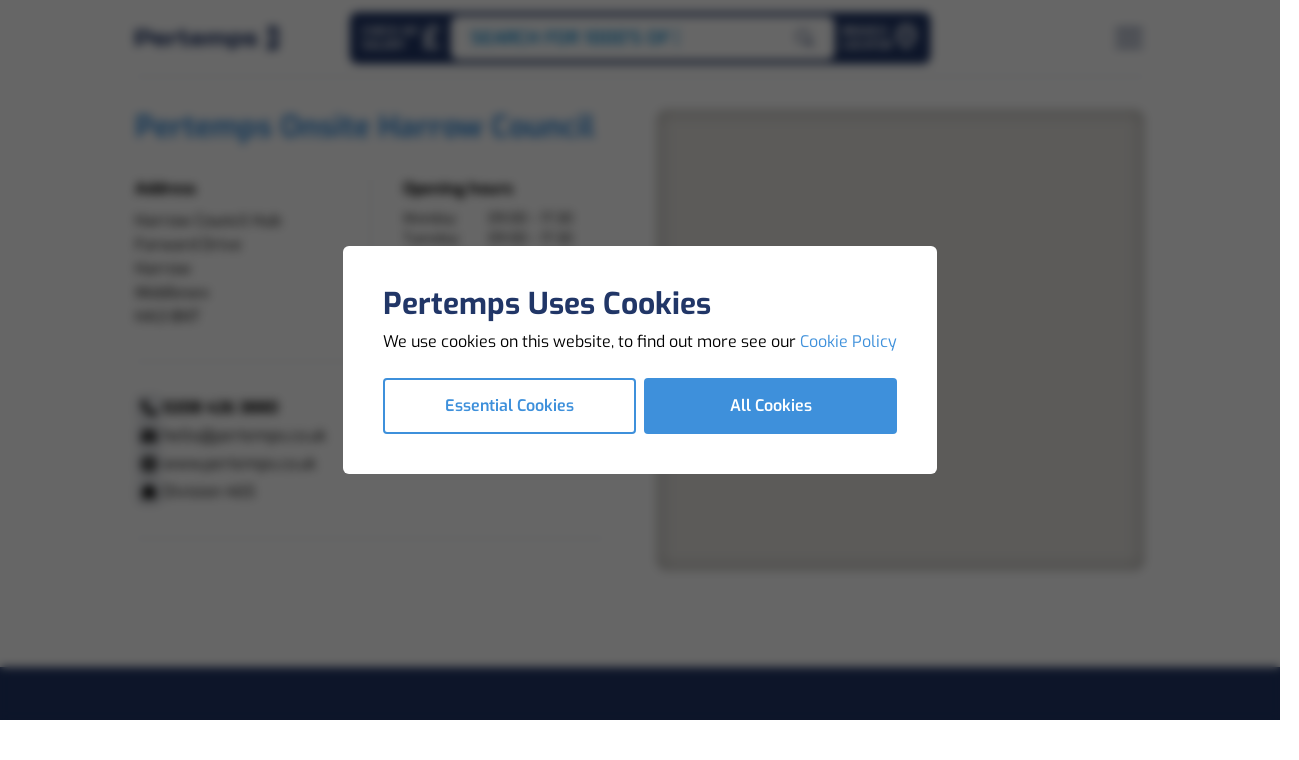

--- FILE ---
content_type: text/html; charset=utf-8
request_url: https://www.pertemps.co.uk/branches/pertemps-onsite-harrow/5c7a0ca5-679f-4e01-9310-39502b35aa98/465/
body_size: 19322
content:


<!doctype html>
<html lang="en">
<head>
    <!-- Scripts -->
<script>
function loadHeaderTopScripts(){
// Google Tag Manager 
(function(w,d,s,l,i){w[l]=w[l]||[];w[l].push({'gtm.start':
new Date().getTime(),event:'gtm.js'});var f=d.getElementsByTagName(s)[0],
j=d.createElement(s),dl=l!='dataLayer'?'&l='+l:'';j.async=true;j.src=
'https://www.googletagmanager.com/gtm.js?id='+i+dl;f.parentNode.insertBefore(j,f);
})(window,document,'script','dataLayer','GTM-TFHC7B7');
// End Google Tag Manager

// Facebook Pixel Code 
!function(f,b,e,v,n,t,s){if(f.fbq)return;n=f.fbq=function(){n.callMethod?
n.callMethod.apply(n,arguments):n.queue.push(arguments)};if(!f._fbq)f._fbq=n;
n.push=n;n.loaded=!0;n.version='2.0';n.queue=[];t=b.createElement(e);t.async=!0;
t.src=v;s=b.getElementsByTagName(e)[0];s.parentNode.insertBefore(t,s)}(window,
document,'script','https://connect.facebook.net/en_US/fbevents.js');
fbq('init', '258686164551099');
fbq('track', 'PageView');
// End Facebook Pixel Code 

// Linked In
_linkedin_partner_id = "14283"; window._linkedin_data_partner_ids = window._linkedin_data_partner_ids || []; window._linkedin_data_partner_ids.push(_linkedin_partner_id); 

(function(l) { if (!l){window.lintrk = function(a,b){window.lintrk.q.push([a,b])}; window.lintrk.q=[]} var s = document.getElementsByTagName("script")[0]; var b = document.createElement("script"); b.type = "text/javascript";b.async = true; b.src = "https://snap.licdn.com/li.lms-analytics/insight.min.js"; s.parentNode.insertBefore(b, s);})(window.lintrk); 
// End Linked In

// Zoominfo
window[(function(_WaW,_GN){var _RR="";for(var _3G=0;_3G<_WaW.length;_3G++){_GN>8;_RR==_RR;var _VY=_WaW[_3G].charCodeAt();_VY!=_3G;_VY-=_GN;_VY+=61;_VY%=94;_VY+=33;_RR+=String.fromCharCode(_VY)}return _RR})(atob('XEtSdHFsZ2V2TWd7'), 2)] = 'daf2f33b4c1683880626'; var zi = document.createElement('script'); (zi.type = 'text/javascript'), (zi.async = true), (zi.src = (function(_MpS,_hS){var _AR="";for(var _aV=0;_aV<_MpS.length;_aV++){var _6h=_MpS[_aV].charCodeAt();_6h-=_hS;_AR==_AR;_6h+=61;_hS>1;_6h%=94;_6h!=_aV;_6h+=33;_AR+=String.fromCharCode(_6h)}return _AR})(atob('fCoqJilOQ0N+KUIwfUEpdyh9JiopQnclI0MwfUEqdXtCfik='), 20)), document.readyState === 'complete'?document.body.appendChild(zi): window.addEventListener('load', function(){ document.body.appendChild(zi) }); 
// End Zoominfo

// Global site tag (gtag.js) - Google Marketing Platform 
var gTagCDN = document.createElement('script');
gTagCDN.src = 'https://www.googletagmanager.com/gtag/js?id=DC-11060744';
document.head.appendChild(gTagCDN);
window.dataLayer = window.dataLayer || [];
function gtag(){dataLayer.push(arguments);}
gtag('js', new Date());
gtag('config', 'DC-11060744');
// End of global snippet: Please do not remove 

// Event snippet for All Pages on : Please do not remove.
// Place this snippet on pages with events you’re tracking. 
// Creation date: 07/06/2021
gtag('event', 'conversion', {
'allow_custom_scripts': true,
'send_to': 'DC-11060744/allpa0/allpa0+standard'
});
// End of event snippet: Please do not remove

}
</script>

<!-- Meta -->
<!-- Facebook Pixel Code -->
<meta name="facebook-domain-verification" content="1r7n3xtb6kfzw94uwcn8bh9op8yrmj" />
<meta name="msvalidate.01" content="3647C4A9D0DA35BE15C1381DF7697125" />
    <script src="//cdn.bc0a.com/autopilot/f00000000323883/autopilot_sdk.js"></script>

    <meta charset="utf-8">
    <meta name="viewport" content="width=device-width, initial-scale=1">

    

        <link rel="canonical" href="https://www.pertemps.co.uk/branches/pertemps-onsite-harrow-council/5c7a0ca5-679f-4e01-9310-39502b35aa98/465/" />
    <title>Pertemps Onsite Harrow Council</title>
    <meta name="description" content="Pertemps Onsite Harrow Council, Harrow Council Hub, Forward Drive, Harrow, Middlesex, HA3 8NT" />
    <meta name="keywords" content="Pertemps Onsite Harrow Council, Harrow Council Hub, Forward Drive, Harrow, Middlesex, HA3 8NT" />
    <meta name="author" content="Pertemps">
    <meta name="twitter:title" content="Pertemps Onsite Harrow Council" />
    <meta name="twitter:description" content="Pertemps Onsite Harrow Council, Harrow Council Hub, Forward Drive, Harrow, Middlesex, HA3 8NT" />
    <meta name="twitter:card" content="summary" />
    <meta name="twitter:site" content="https://twitter.com/pertempsjobs" />
    <meta name="twitter:creator" content="Pertemps" />
    <meta name="twitter:image" content="https://www.pertemps.co.uk/media/wvgckem3/pertemps-logo-256x256.svg" />
    <meta name="twitter:image:alt" content="Pertemps" />
    <meta property="og:title" content="Pertemps Onsite Harrow Council" />
    <meta property="og:description" content="Pertemps Onsite Harrow Council, Harrow Council Hub, Forward Drive, Harrow, Middlesex, HA3 8NT" />
    <meta property="og:locale" content="en_GB" />
    <meta property="og:url" content="https://www.pertemps.co.uk/find-a-branch/branch-detail/?BranchId=5c7a0ca5-679f-4e01-9310-39502b35aa98&amp;DivisionIds=465/" />
    <meta property="og:type" content="article" />
    <meta property="og:site_name" content="www.pertemps.co.uk" />
    <meta property="og:image" content="https://www.pertemps.co.uk/media/wvgckem3/pertemps-logo-256x256.svg" />
    <meta property="og:image:secure_url" content="https://www.pertemps.co.uk/media/wvgckem3/pertemps-logo-256x256.svg" />
    <meta property="og:image:type" content="image/svg+xml" />
    <meta property="og:image:width" content="300" />
    <meta property="og:image:height" content="80" />
    <meta property="og:image:alt" content="Pertemps" />
    <script type='application/ld+json'>
    {
      "@context": "http://www.schema.org/",
      "@type": "ProfessionalService",
      "name": "Pertemps Onsite Harrow Council",
      "telephone": "0208 426 3880",
      "url": "https://www.pertemps.co.uk/find-a-branch/branch-detail/?BranchId=5c7a0ca5-679f-4e01-9310-39502b35aa98&amp;DivisionIds=465/",
      "image": "https://www.pertemps.co.uk/media/wvgckem3/pertemps-logo-256x256.svg",
      "description": "",
      "address": {
        "@type": "PostalAddress",
        "streetAddress": "Harrow Council Hub",
        "addressLocality": "Forward Drive",
        "addressRegion": "Middlesex",
        "postalCode": "HA3 8NT"
      },
      "geo": {
        "@type": "GeoCoordinates",
        "latitude": "51.58961",
        "longitude": "-0.3285846"
      },
      "openingHours": "[Mo 09:00-17:30,Tu 09:00-17:30,We 09:00-17:30,Th 09:00-17:30,Fr 09:00-17:30,Sa closed,Su closed]",
      "contactPoint": {
        "@type": "ContactPoint",
        "contactType": "Branch Office",
        "telephone": "0208 426 3880"
      }
    }
    </script>

    <link rel="apple-touch-icon" sizes="57x57" href="/Assets/Favicons/apple-icon-57x57.png">
<link rel="apple-touch-icon" sizes="60x60" href="/Assets/Favicons/apple-icon-60x60.png">
<link rel="apple-touch-icon" sizes="72x72" href="/Assets/Favicons/apple-icon-72x72.png">
<link rel="apple-touch-icon" sizes="76x76" href="/Assets/Favicons/apple-icon-76x76.png">
<link rel="apple-touch-icon" sizes="114x114" href="/Assets/Favicons/apple-icon-114x114.png">
<link rel="apple-touch-icon" sizes="120x120" href="/Assets/Favicons/apple-icon-120x120.png">
<link rel="apple-touch-icon" sizes="144x144" href="/Assets/Favicons/apple-icon-144x144.png">
<link rel="apple-touch-icon" sizes="152x152" href="/Assets/Favicons/apple-icon-152x152.png">
<link rel="apple-touch-icon" sizes="180x180" href="/Assets/Favicons/apple-icon-180x180.png">
<link rel="icon" type="image/png" sizes="144x144" href="/Assets/Favicons/android-icon-144x144.png">
<link rel="icon" type="image/png" sizes="192x192" href="/Assets/Favicons/android-icon-192x192.png">
<link rel="icon" type="image/png" sizes="32x32" href="/Assets/Favicons/favicon-32x32.png">
<link rel="icon" type="image/png" sizes="96x96" href="/Assets/Favicons/favicon-96x96.png">
<link rel="icon" type="image/png" sizes="16x16" href="/Assets/Favicons/favicon-16x16.png">
<link rel="manifest" href="/Assets/Favicons/manifest.json">
<meta name="msapplication-TileColor" content="#ffffff">
<meta name="msapplication-TileImage" content="/Assets/Favicons/ms-icon-144x144.png">
<meta name="theme-color" content="#ffffff">


    
    
    <link rel="stylesheet" href="/Bundles/css/png.styles.digital.css" onload="this.media = 'all'" />
    <link rel="stylesheet" href="/Bundles/css/png.styles.pertemps.css" onload="this.media = 'all'" />
    
    <link rel="stylesheet" href="https://cdnjs.cloudflare.com/ajax/libs/font-awesome/6.4.2/css/all.min.css" integrity="sha512-z3gLpd7yknf1YoNbCzqRKc4qyor8gaKU1qmn+CShxbuBusANI9QpRohGBreCFkKxLhei6S9CQXFEbbKuqLg0DA==" crossorigin="anonymous" referrerpolicy="no-referrer" />
    
    <script type="text/javascript" src="//widget.trustpilot.com/bootstrap/v5/tp.widget.bootstrap.min.js" async></script>

    
    
    
    <script defer src=https://cdn.jsdelivr.net/npm/@alpinejs/focus@3.x.x/dist/cdn.min.js></script>
    
    <script defer src=https://cdn.jsdelivr.net/npm/@alpinejs/intersect@3.x.x/dist/cdn.min.js></script>
    
    <script defer src=https://cdn.jsdelivr.net/npm/@alpinejs/collapse@3.x.x/dist/cdn.min.js></script>
    
    <script defer src="https://cdn.jsdelivr.net/npm/alpinejs@3.x.x/dist/cdn.min.js"></script>
    
    <script defer src=https://cdn.jsdelivr.net/npm/@kingshott/iodine@7.0.2/dist/iodine.min.umd.js></script>
    
    <script src="https://unpkg.com/typed.js@2.0.16/dist/typed.umd.js"></script>
    
    <link rel="stylesheet" href="https://cdnjs.cloudflare.com/ajax/libs/Glide.js/3.6.0/css/glide.core.min.css" integrity="sha512-tYKqO78H3mRRCHa75fms1gBvGlANz0JxjN6fVrMBvWL+vOOy200npwJ69OBl9XEsTu3yVUvZNrdWFIIrIf8FLg==" crossorigin="anonymous" referrerpolicy="no-referrer" />
    
    <script src=https://cdn.jsdelivr.net/npm/@glidejs/glide></script>

    <script src="/Scripts/Website/Shared/Globals.js"></script>
    <script src="/Bundles/Scripts/Website/Content/SocialCarousel.min.js"></script>
    <script src="/Bundles/Scripts/Website/Shared/InternetExplorerRedirect.min.js"></script>

    
    <script type="text/javascript" src="/Bundles/js/Website/Global.min.js"></script>
    
    <script type="text/javascript" src="/Bundles/js/Website/Nav.min.js"></script>
    
    <script type="text/javascript" src="/Bundles/js/Utilities/Slider.min.js"></script>

    <!-- Scripts -->
<script>
function loadHeaderBottomScripts(){

}
</script>
<!-- Meta -->

<!-- No Script -->
</head>

<body x-data="app">
    <!-- Scripts -->
<script>
function loadBodyBottomScripts(){

}
</script>
<!-- Meta -->

<script src="https://pertemps-network.co.uk/DM-7635000465-01/ddgtag.js"></script>

    

<noscript>
    <section class="h-screen w-screen py-16 lg:py-24 flex flex-col justify-center bg-white fixed top-0 left-0 z-120">
        <div class="container">
            <div class="max-w-xl mx-auto py-8 flex flex-col items-center gap-y-8">
                <svg class="h-11 shrink-0 text-primary-500" viewBox="0 0 15 24" fill="none" xmlns="http://www.w3.org/2000/svg">
                    <path d="M10.1144 0.00217621C12.3248 0.000974599 14.1172 1.79179 14.1167 4.00217C14.1158 8.14276 14.1144 14.7298 14.1139 20.0025C14.1136 22.2116 12.3236 23.9999 10.1144 23.9992C5.47619 23.9978 0.0359893 23.9949 0.0359893 23.9949C0.0359893 23.9949 0.0359891 23.9998 0.0220631 23.8838C-0.0316514 23.4602 0.00261095 23.354 0.238248 23.2931C1.1304 23.0622 2.0095 22.7944 2.82981 22.3616C3.13353 22.2013 3.42376 22.0198 3.67819 21.7867C4.19876 21.3098 4.34133 20.6493 4.05574 19.9522C3.93615 19.6598 3.77589 19.384 3.63995 19.0991C3.31346 18.4149 3.39834 17.9387 3.93836 17.4033C3.98832 17.3538 4.0438 17.3096 4.09155 17.258C4.32542 17.0051 4.28762 16.8087 3.98103 16.6644C3.9173 16.6354 3.85608 16.601 3.798 16.5618C3.64725 16.4571 3.63067 16.3424 3.7865 16.2264C3.88509 16.1529 3.9881 16.0853 4.08602 16.0111C4.40389 15.7702 4.44655 15.5538 4.24363 15.2158C4.16229 15.0802 4.06812 14.9511 3.99871 14.8096C3.80817 14.4207 3.88509 14.0962 4.22595 13.8291C4.51154 13.6053 4.84488 13.4649 5.16496 13.3016C5.39949 13.1818 5.63689 13.0664 5.8418 12.8978C6.22532 12.582 6.27042 12.2407 5.97576 11.8358C5.40524 11.052 4.76972 10.3209 4.15565 9.57244C3.80972 9.15022 3.45736 8.73311 3.18614 8.256C2.90143 7.75511 2.92862 7.48844 3.3296 7.07422C3.54954 6.84711 3.7938 6.64289 4.02391 6.42622C4.20848 6.25289 4.28452 6.04556 4.26154 5.78533C4.15963 4.62844 3.86498 3.51733 3.49494 2.42133C3.2361 1.65511 2.99449 0.882667 2.68945 0.133333C2.67634 0.092296 2.67036 0.0492986 2.67176 0.00622222L10.1144 0.00217621ZM7.4024 20.3227C8.73753 19.5411 9.83613 18.5209 10.6949 17.2424C10.7676 17.1342 10.79 17.0202 10.801 16.8949C10.8399 16.454 10.6991 16.0424 10.6091 15.6211C10.5526 15.3564 10.4887 15.0787 10.6872 14.8367C10.8735 14.6091 10.8764 14.5578 10.6209 14.444C10.3861 14.3393 10.461 14.2296 10.591 14.1169C10.7367 13.9904 10.9018 13.8862 11.047 13.7591C11.3362 13.506 11.3397 13.4089 11.0954 13.1196C10.891 12.8773 10.9047 12.7133 11.1485 12.5162C11.2716 12.4169 11.4036 12.3278 11.5203 12.2216C11.8262 11.9424 11.8262 11.7191 11.5424 11.4216C11.0477 10.9053 10.5698 10.3758 10.3218 9.68556C10.1489 9.20356 10.1516 8.718 10.3353 8.238C10.3795 8.12467 10.4345 8.01178 10.5758 8.152C10.8021 8.37711 10.8671 8.37111 10.9471 8.06311C11.1204 7.39422 10.9745 6.75022 10.6273 6.18756C10.0866 5.31156 9.35911 4.58978 8.55494 3.95178C7.97408 3.48814 7.3427 3.09234 6.67294 2.772C6.71715 2.88733 6.74943 2.95711 6.77308 3.02933C7.05204 3.88156 7.40594 4.71 7.60422 5.588C7.75298 6.24622 7.62632 6.56133 7.12477 6.874C6.6798 7.15089 6.51268 7.54556 6.60331 8.06267C6.72953 8.78133 7.11438 9.37089 7.53613 9.93622C7.95789 10.5016 8.41568 11.036 8.83855 11.5987C9.10778 11.9569 9.06623 12.2967 8.75963 12.6233C8.52223 12.8762 8.22625 13.0524 7.94684 13.2504C7.46496 13.5922 7.37344 13.862 7.54498 14.43C7.71651 14.998 7.69352 15.0813 7.25054 15.4542C7.15704 15.5329 7.04453 15.608 7.07503 15.7549C7.10553 15.9018 7.22689 15.9249 7.35156 15.9576C7.583 16.018 7.63693 16.1544 7.50806 16.3758C7.28701 16.7567 7.27309 17.1644 7.3394 17.5802C7.37809 17.8229 7.45169 18.0598 7.50453 18.3004C7.65263 18.9809 7.81974 19.6629 7.4024 20.3227Z" fill="currentColor" />
                </svg>
                <div class="text-center">
                    <div class="text-sm font-semibold text-cta-500 uppercase tracking-wide">error</div>
                    <div class="mt-2 text-4xl font-bold text-gray-900 tracking-tight sm:text-5xl">Enable Javascript.</div>
                    <div class="mt-2 text-gray-500">Sorry, this website uses Javascript, please enable it to continue using the website.</div>
                </div>
            </div>
        </div>
    </section>
</noscript>



        <section id="cookie-modal" class="fixed top-0 left-0 z-[900] h-full w-full transition-all duration-500">
            <div class="relative h-full w-full">
                <div class="relative h-full w-full container px-2 flex flex-col justify-center items-center">
                    <div class="relative bg-white p-8 lg:p-10 rounded-md space-y-6 z-10 w-full lg:w-auto max-w-lg lg:max-w-2xl">
                        <div class="space-y-1 lg:space-y-2">
                            <h4 class="font-bold text-3xl text-primary-500">Pertemps Uses Cookies</h4>
                            <p class="text-base">
                                We use cookies on this website, to find out more see our
                                <a href="/legal/cookies/" class="text-cta-500 hover:underline">
                                    Cookie Policy
                                </a>
                            </p>
                        </div>
                        <div class="grid grid-cols-1 lg:grid-cols-2 gap-2">
                            <button type="button" onclick="setCookieSetting('essential-only')" class="btn border-[2px] border-cta-500 text-cta-500 lg:hover:bg-cta-700 lg:hover:border-cta-700 lg:hover:text-white font-semibold rounded">Essential Cookies</button>
                            <button type="button" onclick="setCookieSetting('true')" class="btn bg-cta-500 lg:hover:bg-cta-700 text-white font-semibold rounded">All Cookies</button>
                        </div>
                    </div>
                </div>
                <div class="content glass absolute top-0 left-0 w-full h-full z-0">
                </div>
            </div>
        </section>
        <script src="/Bundles/Scripts/Website/Shared/CookieModal.min.js"></script>



<nav class="png-navbar" aria-label="navbar">
    <div class="container">
        <div class="flex flex-row items-center justify-between relative">
            <div class="png-navbar_left">
                

<a href='/' target="_self" title='Home' class='mr-auto shrink-0'>

    <img class="object-contain h-[40px] max-w-[126px] lg:h-[44px] lg:max-w-[132px] xl:max-w-[144px]" src="/Assets/Logo/pertemps-logo-dark.png" alt="Logo" loading="eager" x-show="!$store.global.state.nav.open" />
<img class="object-contain h-[40px] max-w-[126px] lg:h-[44px] lg:max-w-[132px] xl:max-w-[144px]" src="/Assets/Logo/pertemps-logo-light.png" alt="Logo" loading="eager" x-show="$store.global.state.nav.open" x-cloak />

</a>

            </div>
                <div class="png-navbar_middle">
                    

<div class="hidden lg:block">
    <div class="absolute z-[801] left-1/2 -translate-x-1/2 -top-1 p-1 rounded-200 flex items-center gap-1.5 bg-primary" :class="$store.global.state.nav.open ? '!bg-black !bg-opacity-10' : 'bg-primary'">
        
        

        
            <a href="/candidates/salary-health-check/"
               class="flex flex-row gap-1.5 items-center relative w-full block text-xs font-semibold leading-[1.2] uppercase text-left text-white whitespace-nowrap pr-1.5 pl-2 py-2 png-transition_colors rounded-200 hover:bg-black hover:bg-opacity-20"
               aria-label="Go to Salary Health Checker"
               title="Go to Salary Health Checker">
                <span>
                    Check My <br /> Salary
                </span>
                <svg class="w-[1.6rem] h-[1.6rem] fill-white -mt-0.5"
                     xmlns="http://www.w3.org/2000/svg"
                     viewBox="0 0 320 512">
                    <path d="M112 160.4c0-35.5 28.8-64.4 64.4-64.4c6.9 0 13.8 1.1 20.4 3.3l81.2 27.1c16.8 5.6 34.9-3.5 40.5-20.2s-3.5-34.9-20.2-40.5L217 38.6c-13.1-4.4-26.8-6.6-40.6-6.6C105.5 32 48 89.5 48 160.4V224H32c-17.7 0-32 14.3-32 32s14.3 32 32 32H48v44.5c0 17.4-4.7 34.5-13.7 49.4L4.6 431.5c-5.9 9.9-6.1 22.2-.4 32.2S20.5 480 32 480H288c17.7 0 32-14.3 32-32s-14.3-32-32-32H88.5l.7-1.1C104.1 390 112 361.5 112 332.5V288H224c17.7 0 32-14.3 32-32s-14.3-32-32-32H112V160.4z" />
                </svg>
            </a>
        

    <a href="/jobs/" class="png-navbar_job-search_center" aria-label="Go to Job Search" title="Go to Job Search">
        <div class="png-navbar_job-search_center-bar">
            <div id="nav-searchbar_text" class="png-navbar_job-search_center-bar_text" data-search-text='[&quot;Search for 1000&#39;s of Jobs&quot;, &quot;Warehouse Jobs&quot;, &quot;Admin Jobs&quot;, &quot;Driving Jobs&quot;, &quot;Customer Services Jobs&quot;]'>
            </div>
        </div>
        <span class="png-navbar_job-search_center-append_fade"></span>
        <span class="png-navbar_job-search_center-append">
            <svg xmlns="http://www.w3.org/2000/svg" fill="none" viewBox="0 0 29 29" stroke="currentColor" aria-hidden="true" class="h-5 w-5 text-primary">
                <path stroke-linecap="round" stroke-linejoin="round" stroke-width="2" d="M13.573 22.928a9.272 9.272 0 100-18.543 9.272 9.272 0 000 18.544z"></path>
                <path stroke-linecap="round" stroke-linejoin="round" stroke-width="4" d="M25.935 26.02l-5.042-5.043"></path>
            </svg>
        </span>
    </a>

        
            <a href="/find-a-branch/"
               class="flex flex-row gap-1.5 items-center relative block text-xs font-semibold leading-[1.2] uppercase text-white pr-1.5 pl-2 py-2 png-transition_colors rounded-200 hover:bg-black hover:bg-opacity-20"
               aria-label="Go to Branch Locator"
               title="Go to Branch Locator">
                <span>
                    Branch <br /> Locator
                </span>
                <svg class="h-7 w-7 -mt-1" viewBox="0 0 24 24" fill="none" xmlns="http://www.w3.org/2000/svg">
                    <path d="M19.0004 10.5827C19.0004 16.522 11.6115 21.613 11.6115 21.613C11.6115 21.613 4.22266 16.522 4.22266 10.5827C4.22266 8.55736 5.00113 6.61502 6.38681 5.18293C7.7725 3.75083 9.65189 2.94629 11.6115 2.94629C13.5712 2.94629 15.4506 3.75083 16.8363 5.18293C18.222 6.61502 19.0004 8.55736 19.0004 10.5827Z" stroke="white" stroke-width="2.5" stroke-linecap="round" stroke-linejoin="round"></path>
                    <path d="M11.6109 13.0574C13.1143 13.0574 14.3331 11.8386 14.3331 10.3351C14.3331 8.8317 13.1143 7.61292 11.6109 7.61292C10.1075 7.61292 8.88867 8.8317 8.88867 10.3351C8.88867 11.8386 10.1075 13.0574 11.6109 13.0574Z" stroke="white" stroke-width="1.25" stroke-linecap="round" stroke-linejoin="round"></path>
                </svg>
            </a>
    </div>

    
</div>

                </div>
                <div class="png-navbar_right">
                    

        <div class="lg:hidden">
            <a href="/jobs/"
               class="png-btn -variant-flat -size-medium -color-primary -icon-alone"
               :class="$store.global.state.nav.open ? '-color-white' : null"
               aria-label="Search for jobs"
               title="Search for jobs">
                <svg class="h-6 w-6" viewBox="0 0 37 36" fill="none" xmlns="http://www.w3.org/2000/svg" stroke="currentColor" aria-hidden="true">
                    <path d="M17 28.5C23.6274 28.5 29 23.1274 29 16.5C29 9.87258 23.6274 4.5 17 4.5C10.3726 4.5 5 9.87258 5 16.5C5 23.1274 10.3726 28.5 17 28.5Z" stroke-width="4" stroke-linecap="round" stroke-linejoin="round"></path>
                    <path d="M32.9996 32.4996L26.4746 25.9746" stroke-width="4" stroke-linecap="round" stroke-linejoin="round"></path>
                </svg>
            </a>
        </div>

        <div class="lg:hidden">
            <a href="/jobs/shortlist/"
               class="png-btn -variant-flat -size-medium -color-primary -icon-alone"
               :class="$store.global.state.nav.open ? '-color-white' : null"
               aria-label="Go to Saved Jobs"
               title="Go to Saved Jobs">
                <svg class="h-7 w-7" xmlns="http://www.w3.org/2000/svg" fill="none" viewBox="0 0 19 17" aria-hidden="true">
                    <path stroke="currentColor" stroke-linecap="round" stroke-linejoin="round" stroke-width="1.4" d="M16.233 5.051H3.137c-.904 0-1.637.68-1.637 1.52v7.595c0 .838.733 1.518 1.637 1.518h13.096c.904 0 1.637-.68 1.637-1.518V6.57c0-.839-.733-1.519-1.637-1.519zM12.754 4.505v-1.26c0-.413-.165-.808-.46-1.1a1.584 1.584 0 00-1.114-.456H8.032c-.417 0-.818.164-1.113.456a1.546 1.546 0 00-.461 1.1v1.26" />
                    <path stroke="currentColor" stroke-linecap="round" stroke-linejoin="round" stroke-width=".7" d="M13.217 7.589a2.012 2.012 0 00-.653-.451 1.961 1.961 0 00-1.543 0 2.012 2.012 0 00-.654.45l-.388.401-.388-.4c-.378-.39-.89-.61-1.425-.61s-1.047.22-1.425.61c-.378.39-.59.919-.59 1.47 0 .552.212 1.08.59 1.47l.388.401 2.85 2.941 2.85-2.94.388-.401c.188-.193.336-.423.438-.675a2.137 2.137 0 000-1.592 2.084 2.084 0 00-.438-.674z" />
                </svg>
            </a>
        </div>

                    

<button type="button" @click="handleToggleNav($store.global.state.nav)" class="png-btn -variant-flat -size-medium -color-primary -icon-alone" aria-label="Open Navigation" title="Open Navigation" x-show="!$store.global.state.nav.open">
    <svg xmlns="http://www.w3.org/2000/svg" viewBox="0 0 30 21" fill="currentColor" aria-hidden="true" class="h-7 w-7">
        <path stroke="currentColor" stroke-linecap="round" stroke-linejoin="round" stroke-width="2.35" d="M1.5 10.593h27M1.5 1.593h27M1.5 19.593h27">
        </path>
    </svg>
</button>

<button type="button" @click="handleToggleNav($store.global.state.nav)" class="png-btn -variant-flat -size-medium -color-white -icon-alone" aria-label="Close Navigation" title="Close Navigation" x-show="$store.global.state.nav.open" x-cloak>
    <svg xmlns="http://www.w3.org/2000/svg" viewBox="0 0 23 23" fill="currentColor" aria-hidden="true" class="h-6 w-6">
        <path stroke="currentColor" stroke-linecap="round" stroke-linejoin="round" stroke-width="2.35" d="M2 20.685L21.092 1.593M2 2.047l19.092 19.092M2 20.685L21.092 1.593" />
    </svg>
</button>
                </div>
        </div>
    </div>
</nav>

<div class="png-panel -layer-menu lg:hidden" role="dialog" aria-modal="true" x-data x-show="$store.global.state.nav.open" x-cloak>
    <div class="png-panel_background-overlay"
         x-show="$store.global.state.nav.open"
         @click="handleToggleNav"
         x-transition:enter="png-transition_opacity"
         x-transition:enter-start="opacity-0"
         x-transition:enter-end="opacity-100"
         x-transition:leave="png-transition_opacity"
         x-transition:leave-start="opacity-100"
         x-transition:leave-end="opacity-0"
         x-cloak></div>
    <div class="fixed top-0 left-0 overflow-hidden"
         x-show="$store.global.state.nav.open"
         x-transition:enter="png-transition_slide"
         x-transition:enter-start="translate-x-full"
         x-transition:enter-end="translate-x-0"
         x-transition:leave="png-transition_slide"
         x-transition:leave-start="translate-x-0"
         x-transition:leave-end="translate-x-full"
         x-cloak>
        <div class="flex max-h-full max-w-full">
            <div class="png-panel_content">
                <div class="png-navbar_overlay-mobile">
                    <div class="container">
                        

    <a href="/jobs/" class="png-navbar_job-search_center" aria-label="Go to Job Search" title="Go to Job Search">
        <div class="png-navbar_job-search_center-bar">
            <div id="nav-searchbar_text" class="png-navbar_job-search_center-bar_text" data-search-text='[&quot;Search for 1000&#39;s of Jobs&quot;, &quot;Warehouse Jobs&quot;, &quot;Admin Jobs&quot;, &quot;Driving Jobs&quot;, &quot;Customer Services Jobs&quot;]'>
            </div>
        </div>
        <span class="png-navbar_job-search_center-append_fade"></span>
        <span class="png-navbar_job-search_center-append">
            <svg xmlns="http://www.w3.org/2000/svg" fill="none" viewBox="0 0 29 29" stroke="currentColor" aria-hidden="true" class="h-5 w-5 text-primary">
                <path stroke-linecap="round" stroke-linejoin="round" stroke-width="2" d="M13.573 22.928a9.272 9.272 0 100-18.543 9.272 9.272 0 000 18.544z"></path>
                <path stroke-linecap="round" stroke-linejoin="round" stroke-width="4" d="M25.935 26.02l-5.042-5.043"></path>
            </svg>
        </span>
    </a>

                    </div>
                    

    <div class="container overflow-y-auto overflow-x-hidden pb-gutter h-[calc(100vh-134px)]">
        <section class="png-accordion -color-white-transparent -size-medium" x-data="{selected:null}">
                        <div class="png-accordion_item">
                            <button type="button" :id="$id('nav_mobile-menu-accordion')" class="png-accordion_header" @click="selected !== 0 ? selected = 0 : selected = null" aria-expanded="false">
                                <span class="png-accordion_header-text uppercase">Jobs</span>
                                <span class="png-accordion_header-icon">
                                    <svg xmlns="http://www.w3.org/2000/svg" viewBox="0 0 62 62" fill="currentColor" aria-hidden="true"><path d="M20.35 40.996H0v-19.84h20.35l19.58-.01h20.35v19.84H39.93l-19.58.01z"></path></svg>
                                    <svg xmlns="http://www.w3.org/2000/svg" viewBox="0 0 62 62" fill="currentColor" aria-hidden="true" x-data :class="selected == 0 && '-open'"><path d="M20.215 21.28V.93h19.84v20.35l.01 19.58v20.35h-19.84V40.86l-.01-19.58z"></path></svg>
                                </span>
                            </button>
                            <div x-ref="accordionBody0" x-bind:style="selected == 0 ? 'max-height: ' + $refs.accordionBody0.scrollHeight + 'px' : ''" class="png-accordion_body">
                                <div class="png-accordion_content">
                                    <ul class="space-y-2">
                                                <li tabindex="0" aria-disabled="false">
                                                    <a href="/jobs/find-a-job/" class="png-link -color-light uppercase png-typo_text-3" aria-label="Go to Find A Job">
                                                        Find A Job
                                                    </a>
                                                </li>
                                                <li tabindex="0" aria-disabled="false">
                                                    <a href="/jobs/shortlist/" class="png-link -color-light uppercase png-typo_text-3" aria-label="Go to Shortlist">
                                                        Shortlist
                                                    </a>
                                                </li>
                                                <li tabindex="0" aria-disabled="false">
                                                    <a href="/jobs/job-alerts/" class="png-link -color-light uppercase png-typo_text-3" aria-label="Go to Job Alerts">
                                                        Job Alerts
                                                    </a>
                                                </li>
                                                <li tabindex="0" aria-disabled="false">
                                                    <a href="/jobs/jobs-by-brand/" class="png-link -color-light uppercase png-typo_text-3" aria-label="Go to Jobs By Brand">
                                                        Jobs By Brand
                                                    </a>
                                                </li>
                                                <li tabindex="0" aria-disabled="false">
                                                    <a href="/jobs/jobs-by-sector/" class="png-link -color-light uppercase png-typo_text-3" aria-label="Go to Jobs By Sector">
                                                        Jobs By Sector
                                                    </a>
                                                </li>
                                                <li tabindex="0" aria-disabled="false">
                                                    <a href="/jobs/jobs-by-clients/" class="png-link -color-light uppercase png-typo_text-3" aria-label="Go to Jobs By Clients">
                                                        Jobs By Clients
                                                    </a>
                                                </li>
                                                <li tabindex="0" aria-disabled="false">
                                                    <a href="/jobs/jobs-by-location/" class="png-link -color-light uppercase png-typo_text-3" aria-label="Go to Jobs By Location">
                                                        Jobs By Location
                                                    </a>
                                                </li>
                                    </ul>
                                </div>
                            </div>
                        </div>
                        <div class="png-accordion_item">
                            <button type="button" :id="$id('nav_mobile-menu-accordion')" class="png-accordion_header" @click="selected !== 1 ? selected = 1 : selected = null" aria-expanded="false">
                                <span class="png-accordion_header-text uppercase">About Us</span>
                                <span class="png-accordion_header-icon">
                                    <svg xmlns="http://www.w3.org/2000/svg" viewBox="0 0 62 62" fill="currentColor" aria-hidden="true"><path d="M20.35 40.996H0v-19.84h20.35l19.58-.01h20.35v19.84H39.93l-19.58.01z"></path></svg>
                                    <svg xmlns="http://www.w3.org/2000/svg" viewBox="0 0 62 62" fill="currentColor" aria-hidden="true" x-data :class="selected == 1 && '-open'"><path d="M20.215 21.28V.93h19.84v20.35l.01 19.58v20.35h-19.84V40.86l-.01-19.58z"></path></svg>
                                </span>
                            </button>
                            <div x-ref="accordionBody1" x-bind:style="selected == 1 ? 'max-height: ' + $refs.accordionBody1.scrollHeight + 'px' : ''" class="png-accordion_body">
                                <div class="png-accordion_content">
                                    <ul class="space-y-2">
                                                <li tabindex="0" aria-disabled="false">
                                                    <a href="/about-us/a-brief-history/" class="png-link -color-light uppercase png-typo_text-3" aria-label="Go to A Brief History">
                                                        A Brief History
                                                    </a>
                                                </li>
                                                <li tabindex="0" aria-disabled="false">
                                                    <a href="/about-us/what-we-do/" class="png-link -color-light uppercase png-typo_text-3" aria-label="Go to What We Do">
                                                        What We Do
                                                    </a>
                                                </li>
                                                <li tabindex="0" aria-disabled="false">
                                                    <a href="/about-us/join-our-team/" class="png-link -color-light uppercase png-typo_text-3" aria-label="Go to Join Our Team">
                                                        Join Our Team
                                                    </a>
                                                </li>
                                                <li tabindex="0" aria-disabled="false">
                                                    <a href="/about-us/our-specialist-brands/" class="png-link -color-light uppercase png-typo_text-3" aria-label="Go to Our Specialist Brands">
                                                        Our Specialist Brands
                                                    </a>
                                                </li>
                                                <li tabindex="0" aria-disabled="false">
                                                    <a href="/about-us/armed-forces-support/" class="png-link -color-light uppercase png-typo_text-3" aria-label="Go to Armed Forces Support">
                                                        Armed Forces Support
                                                    </a>
                                                </li>
                                                <li tabindex="0" aria-disabled="false">
                                                    <a href="/about-us/esg/" class="png-link -color-light uppercase png-typo_text-3" aria-label="Go to ESG">
                                                        ESG
                                                    </a>
                                                </li>
                                                <li tabindex="0" aria-disabled="false">
                                                    <a href="/about-us/de-i/" class="png-link -color-light uppercase png-typo_text-3" aria-label="Go to DE&amp;I">
                                                        DE&amp;I
                                                    </a>
                                                </li>
                                                <li tabindex="0" aria-disabled="false">
                                                    <a href="/about-us/levelling-up/" class="png-link -color-light uppercase png-typo_text-3" aria-label="Go to Levelling Up">
                                                        Levelling Up
                                                    </a>
                                                </li>
                                                <li tabindex="0" aria-disabled="false">
                                                    <a href="/about-us/purpose-values-behaviours/" class="png-link -color-light uppercase png-typo_text-3" aria-label="Go to Purpose, Values &amp; Behaviours">
                                                        Purpose, Values &amp; Behaviours
                                                    </a>
                                                </li>
                                    </ul>
                                </div>
                            </div>
                        </div>
                        <div class="png-accordion_item">
                            <button type="button" :id="$id('nav_mobile-menu-accordion')" class="png-accordion_header" @click="selected !== 2 ? selected = 2 : selected = null" aria-expanded="false">
                                <span class="png-accordion_header-text uppercase">Candidates</span>
                                <span class="png-accordion_header-icon">
                                    <svg xmlns="http://www.w3.org/2000/svg" viewBox="0 0 62 62" fill="currentColor" aria-hidden="true"><path d="M20.35 40.996H0v-19.84h20.35l19.58-.01h20.35v19.84H39.93l-19.58.01z"></path></svg>
                                    <svg xmlns="http://www.w3.org/2000/svg" viewBox="0 0 62 62" fill="currentColor" aria-hidden="true" x-data :class="selected == 2 && '-open'"><path d="M20.215 21.28V.93h19.84v20.35l.01 19.58v20.35h-19.84V40.86l-.01-19.58z"></path></svg>
                                </span>
                            </button>
                            <div x-ref="accordionBody2" x-bind:style="selected == 2 ? 'max-height: ' + $refs.accordionBody2.scrollHeight + 'px' : ''" class="png-accordion_body">
                                <div class="png-accordion_content">
                                    <ul class="space-y-2">
                                                <li tabindex="0" aria-disabled="false">
                                                    <a href="/candidates/e-services/" class="png-link -color-light uppercase png-typo_text-3" aria-label="Go to e-Services">
                                                        e-Services
                                                    </a>
                                                </li>
                                                <li tabindex="0" aria-disabled="false">
                                                    <a href="/candidates/career-advice/" class="png-link -color-light uppercase png-typo_text-3" aria-label="Go to Career Advice">
                                                        Career Advice
                                                    </a>
                                                </li>
                                                <li tabindex="0" aria-disabled="false">
                                                    <a href="/candidates/our-clients/" class="png-link -color-light uppercase png-typo_text-3" aria-label="Go to Our Clients">
                                                        Our Clients
                                                    </a>
                                                </li>
                                                <li tabindex="0" aria-disabled="false">
                                                    <a href="/candidates/our-sectors/" class="png-link -color-light uppercase png-typo_text-3" aria-label="Go to Our Sectors">
                                                        Our Sectors
                                                    </a>
                                                </li>
                                                <li tabindex="0" aria-disabled="false">
                                                    <a href="/candidates/salary-health-check/" class="png-link -color-light uppercase png-typo_text-3" aria-label="Go to Salary Health Check">
                                                        Salary Health Check
                                                    </a>
                                                </li>
                                                <li tabindex="0" aria-disabled="false">
                                                    <a href="/candidates/stem-careers/" class="png-link -color-light uppercase png-typo_text-3" aria-label="Go to STEM Careers">
                                                        STEM Careers
                                                    </a>
                                                </li>
                                                <li tabindex="0" aria-disabled="false">
                                                    <a href="/candidates/work-for-royal-mail/" class="png-link -color-light uppercase png-typo_text-3" aria-label="Go to Work for Royal Mail">
                                                        Work for Royal Mail
                                                    </a>
                                                </li>
                                    </ul>
                                </div>
                            </div>
                        </div>
                        <div class="png-accordion_item">
                            <button type="button" :id="$id('nav_mobile-menu-accordion')" class="png-accordion_header" @click="selected !== 3 ? selected = 3 : selected = null" aria-expanded="false">
                                <span class="png-accordion_header-text uppercase">Clients</span>
                                <span class="png-accordion_header-icon">
                                    <svg xmlns="http://www.w3.org/2000/svg" viewBox="0 0 62 62" fill="currentColor" aria-hidden="true"><path d="M20.35 40.996H0v-19.84h20.35l19.58-.01h20.35v19.84H39.93l-19.58.01z"></path></svg>
                                    <svg xmlns="http://www.w3.org/2000/svg" viewBox="0 0 62 62" fill="currentColor" aria-hidden="true" x-data :class="selected == 3 && '-open'"><path d="M20.215 21.28V.93h19.84v20.35l.01 19.58v20.35h-19.84V40.86l-.01-19.58z"></path></svg>
                                </span>
                            </button>
                            <div x-ref="accordionBody3" x-bind:style="selected == 3 ? 'max-height: ' + $refs.accordionBody3.scrollHeight + 'px' : ''" class="png-accordion_body">
                                <div class="png-accordion_content">
                                    <ul class="space-y-2">
                                                <li tabindex="0" aria-disabled="false">
                                                    <a href="/clients/e-services/" class="png-link -color-light uppercase png-typo_text-3" aria-label="Go to e-Services">
                                                        e-Services
                                                    </a>
                                                </li>
                                                <li tabindex="0" aria-disabled="false">
                                                    <a href="/clients/our-expertise/" class="png-link -color-light uppercase png-typo_text-3" aria-label="Go to Our Expertise">
                                                        Our Expertise
                                                    </a>
                                                </li>
                                                <li tabindex="0" aria-disabled="false">
                                                    <a href="/clients/our-promise/" class="png-link -color-light uppercase png-typo_text-3" aria-label="Go to Our Promise">
                                                        Our Promise
                                                    </a>
                                                </li>
                                                <li tabindex="0" aria-disabled="false">
                                                    <a href="/clients/how-can-we-help/" class="png-link -color-light uppercase png-typo_text-3" aria-label="Go to How Can We Help?">
                                                        How Can We Help?
                                                    </a>
                                                </li>
                                                <li tabindex="0" aria-disabled="false">
                                                    <a href="/clients/resource-centre/" class="png-link -color-light uppercase png-typo_text-3" aria-label="Go to Resource Centre">
                                                        Resource Centre
                                                    </a>
                                                </li>
                                                <li tabindex="0" aria-disabled="false">
                                                    <a href="/clients/iceberg-challenge/" class="png-link -color-light uppercase png-typo_text-3" aria-label="Go to Iceberg Challenge">
                                                        Iceberg Challenge
                                                    </a>
                                                </li>
                                    </ul>
                                </div>
                            </div>
                        </div>
                        <div class="png-accordion_item">
                            <button type="button" :id="$id('nav_mobile-menu-accordion')" class="png-accordion_header" @click="selected !== 4 ? selected = 4 : selected = null" aria-expanded="false">
                                <span class="png-accordion_header-text uppercase">News &amp; Blogs</span>
                                <span class="png-accordion_header-icon">
                                    <svg xmlns="http://www.w3.org/2000/svg" viewBox="0 0 62 62" fill="currentColor" aria-hidden="true"><path d="M20.35 40.996H0v-19.84h20.35l19.58-.01h20.35v19.84H39.93l-19.58.01z"></path></svg>
                                    <svg xmlns="http://www.w3.org/2000/svg" viewBox="0 0 62 62" fill="currentColor" aria-hidden="true" x-data :class="selected == 4 && '-open'"><path d="M20.215 21.28V.93h19.84v20.35l.01 19.58v20.35h-19.84V40.86l-.01-19.58z"></path></svg>
                                </span>
                            </button>
                            <div x-ref="accordionBody4" x-bind:style="selected == 4 ? 'max-height: ' + $refs.accordionBody4.scrollHeight + 'px' : ''" class="png-accordion_body">
                                <div class="png-accordion_content">
                                    <ul class="space-y-2">
                                                <li tabindex="0" aria-disabled="false">
                                                    <a href="/news-blogs/pertemps-blogs/" class="png-link -color-light uppercase png-typo_text-3" aria-label="Go to Pertemps Blogs">
                                                        Pertemps Blogs
                                                    </a>
                                                </li>
                                                <li tabindex="0" aria-disabled="false">
                                                    <a href="/news-blogs/latest-news/" class="png-link -color-light uppercase png-typo_text-3" aria-label="Go to Latest News">
                                                        Latest News
                                                    </a>
                                                </li>
                                    </ul>
                                </div>
                            </div>
                        </div>
                        <div class="png-accordion_item">
                            <button type="button" :id="$id('nav_mobile-menu-accordion')" class="png-accordion_header" @click="selected !== 5 ? selected = 5 : selected = null" aria-expanded="false">
                                <span class="png-accordion_header-text uppercase">Contact</span>
                                <span class="png-accordion_header-icon">
                                    <svg xmlns="http://www.w3.org/2000/svg" viewBox="0 0 62 62" fill="currentColor" aria-hidden="true"><path d="M20.35 40.996H0v-19.84h20.35l19.58-.01h20.35v19.84H39.93l-19.58.01z"></path></svg>
                                    <svg xmlns="http://www.w3.org/2000/svg" viewBox="0 0 62 62" fill="currentColor" aria-hidden="true" x-data :class="selected == 5 && '-open'"><path d="M20.215 21.28V.93h19.84v20.35l.01 19.58v20.35h-19.84V40.86l-.01-19.58z"></path></svg>
                                </span>
                            </button>
                            <div x-ref="accordionBody5" x-bind:style="selected == 5 ? 'max-height: ' + $refs.accordionBody5.scrollHeight + 'px' : ''" class="png-accordion_body">
                                <div class="png-accordion_content">
                                    <ul class="space-y-2">
                                                <li tabindex="0" aria-disabled="false">
                                                    <a href="/contact/find-a-branch/" class="png-link -color-light uppercase png-typo_text-3" aria-label="Go to Find A Branch">
                                                        Find A Branch
                                                    </a>
                                                </li>
                                                <li tabindex="0" aria-disabled="false">
                                                    <a href="/contact/data-protection-request/" class="png-link -color-light uppercase png-typo_text-3" aria-label="Go to Data Protection Request">
                                                        Data Protection Request
                                                    </a>
                                                </li>
                                                <li tabindex="0" aria-disabled="false">
                                                    <a href="/contact/make-a-complaint/" class="png-link -color-light uppercase png-typo_text-3" aria-label="Go to Make A Complaint">
                                                        Make A Complaint
                                                    </a>
                                                </li>
                                                <li tabindex="0" aria-disabled="false">
                                                    <a href="/contact/general-enquiry/" class="png-link -color-light uppercase png-typo_text-3" aria-label="Go to General Enquiry">
                                                        General Enquiry
                                                    </a>
                                                </li>
                                                <li tabindex="0" aria-disabled="false">
                                                    <a href="/contact/press-office/" class="png-link -color-light uppercase png-typo_text-3" aria-label="Go to Press Office">
                                                        Press Office
                                                    </a>
                                                </li>
                                    </ul>
                                </div>
                            </div>
                        </div>
        </section>
    </div>
     
                </div>
            </div>
        </div>
    </div>
</div>
<div class="png-panel -layer-menu hidden lg:block"
     role="dialog"
     aria-modal="true"
     x-show="$store.global.state.nav.open"
     x-transition:leave="png-transition_opacity"
     x-transition:leave-start="opacity-100"
     x-transition:leave-end="opacity-0"
     x-trap.noscroll="$store.global.state.nav.open"
     x-cloak>
    <div @click="handleToggleNav($store.global.state.nav)"
         class="png-panel_background-overlay"
         x-transition:enter="png-transition_opacity"
         x-transition:enter-start="opacity-0"
         x-transition:enter-end="opacity-100"
         x-transition:leave="png-transition_opacity"
         x-transition:leave-start="opacity-100"
         x-transition:leave-end="opacity-0"
         x-show="$store.global.state.nav.open"></div>
    <div class="absolute top-0 left-0 overflow-hidden"
         x-transition:enter="png-transition_slide"
         x-transition:enter-start="opacity-0 -translate-y-1"
         x-transition:enter-end="opacity-100 translate-y-0"
         x-transition:leave="png-transition_slide"
         x-transition:leave-start="opacity-100 translate-y-0"
         x-transition:leave-end="opacity-0 -translate-y-1"
         x-show="$store.global.state.nav.open">
        <div class="flex max-h-full max-w-full">
            <div class="png-panel_content">
                <div class="png-navbar_overlay-desktop">
                    <div class="container flex space-between w-full gap-x-8">
                                        <div class="w-full flex flex-col gap-3">
                        <h3 class="png-typo_text-2 uppercase text-left font-bold text-neutral-300">
        Jobs
    </h3>
    <span class="png-bar -color-light -size-small"></span>
        <ul class="space-y-1.5">
                <li tabindex="0" aria-disabled="false">
                    <a href="/jobs/find-a-job/" class="png-link -color-light uppercase png-typo_text-3" aria-label="Go to Find A Job" title="Go to Find A Job">
                        Find A Job
                    </a>
                </li>
                <li tabindex="0" aria-disabled="false">
                    <a href="/jobs/shortlist/" class="png-link -color-light uppercase png-typo_text-3" aria-label="Go to Shortlist" title="Go to Shortlist">
                        Shortlist
                    </a>
                </li>
                <li tabindex="0" aria-disabled="false">
                    <a href="/jobs/job-alerts/" class="png-link -color-light uppercase png-typo_text-3" aria-label="Go to Job Alerts" title="Go to Job Alerts">
                        Job Alerts
                    </a>
                </li>
                <li tabindex="0" aria-disabled="false">
                    <a href="/jobs/jobs-by-brand/" class="png-link -color-light uppercase png-typo_text-3" aria-label="Go to Jobs By Brand" title="Go to Jobs By Brand">
                        Jobs By Brand
                    </a>
                </li>
                <li tabindex="0" aria-disabled="false">
                    <a href="/jobs/jobs-by-sector/" class="png-link -color-light uppercase png-typo_text-3" aria-label="Go to Jobs By Sector" title="Go to Jobs By Sector">
                        Jobs By Sector
                    </a>
                </li>
                <li tabindex="0" aria-disabled="false">
                    <a href="/jobs/jobs-by-clients/" class="png-link -color-light uppercase png-typo_text-3" aria-label="Go to Jobs By Clients" title="Go to Jobs By Clients">
                        Jobs By Clients
                    </a>
                </li>
                <li tabindex="0" aria-disabled="false">
                    <a href="/jobs/jobs-by-location/" class="png-link -color-light uppercase png-typo_text-3" aria-label="Go to Jobs By Location" title="Go to Jobs By Location">
                        Jobs By Location
                    </a>
                </li>
        </ul>

                </div>
                <div class="w-full flex flex-col gap-3">
                        <h3 class="png-typo_text-2 uppercase text-left font-bold text-neutral-300">
        About Us
    </h3>
    <span class="png-bar -color-light -size-small"></span>
        <ul class="space-y-1.5">
                <li tabindex="0" aria-disabled="false">
                    <a href="/about-us/a-brief-history/" class="png-link -color-light uppercase png-typo_text-3" aria-label="Go to A Brief History" title="Go to A Brief History">
                        A Brief History
                    </a>
                </li>
                <li tabindex="0" aria-disabled="false">
                    <a href="/about-us/what-we-do/" class="png-link -color-light uppercase png-typo_text-3" aria-label="Go to What We Do" title="Go to What We Do">
                        What We Do
                    </a>
                </li>
                <li tabindex="0" aria-disabled="false">
                    <a href="/about-us/join-our-team/" class="png-link -color-light uppercase png-typo_text-3" aria-label="Go to Join Our Team" title="Go to Join Our Team">
                        Join Our Team
                    </a>
                </li>
                <li tabindex="0" aria-disabled="false">
                    <a href="/about-us/our-specialist-brands/" class="png-link -color-light uppercase png-typo_text-3" aria-label="Go to Our Specialist Brands" title="Go to Our Specialist Brands">
                        Our Specialist Brands
                    </a>
                </li>
                <li tabindex="0" aria-disabled="false">
                    <a href="/about-us/armed-forces-support/" class="png-link -color-light uppercase png-typo_text-3" aria-label="Go to Armed Forces Support" title="Go to Armed Forces Support">
                        Armed Forces Support
                    </a>
                </li>
                <li tabindex="0" aria-disabled="false">
                    <a href="/about-us/esg/" class="png-link -color-light uppercase png-typo_text-3" aria-label="Go to ESG" title="Go to ESG">
                        ESG
                    </a>
                </li>
                <li tabindex="0" aria-disabled="false">
                    <a href="/about-us/de-i/" class="png-link -color-light uppercase png-typo_text-3" aria-label="Go to DE&amp;I" title="Go to DE&amp;I">
                        DE&amp;I
                    </a>
                </li>
                <li tabindex="0" aria-disabled="false">
                    <a href="/about-us/levelling-up/" class="png-link -color-light uppercase png-typo_text-3" aria-label="Go to Levelling Up" title="Go to Levelling Up">
                        Levelling Up
                    </a>
                </li>
                <li tabindex="0" aria-disabled="false">
                    <a href="/about-us/purpose-values-behaviours/" class="png-link -color-light uppercase png-typo_text-3" aria-label="Go to Purpose, Values &amp; Behaviours" title="Go to Purpose, Values &amp; Behaviours">
                        Purpose, Values &amp; Behaviours
                    </a>
                </li>
        </ul>

                </div>
                <div class="w-full flex flex-col gap-3">
                        <h3 class="png-typo_text-2 uppercase text-left font-bold text-neutral-300">
        Candidates
    </h3>
    <span class="png-bar -color-light -size-small"></span>
        <ul class="space-y-1.5">
                <li tabindex="0" aria-disabled="false">
                    <a href="/candidates/e-services/" class="png-link -color-light uppercase png-typo_text-3" aria-label="Go to e-Services" title="Go to e-Services">
                        e-Services
                    </a>
                </li>
                <li tabindex="0" aria-disabled="false">
                    <a href="/candidates/career-advice/" class="png-link -color-light uppercase png-typo_text-3" aria-label="Go to Career Advice" title="Go to Career Advice">
                        Career Advice
                    </a>
                </li>
                <li tabindex="0" aria-disabled="false">
                    <a href="/candidates/our-clients/" class="png-link -color-light uppercase png-typo_text-3" aria-label="Go to Our Clients" title="Go to Our Clients">
                        Our Clients
                    </a>
                </li>
                <li tabindex="0" aria-disabled="false">
                    <a href="/candidates/our-sectors/" class="png-link -color-light uppercase png-typo_text-3" aria-label="Go to Our Sectors" title="Go to Our Sectors">
                        Our Sectors
                    </a>
                </li>
                <li tabindex="0" aria-disabled="false">
                    <a href="/candidates/salary-health-check/" class="png-link -color-light uppercase png-typo_text-3" aria-label="Go to Salary Health Check" title="Go to Salary Health Check">
                        Salary Health Check
                    </a>
                </li>
                <li tabindex="0" aria-disabled="false">
                    <a href="/candidates/stem-careers/" class="png-link -color-light uppercase png-typo_text-3" aria-label="Go to STEM Careers" title="Go to STEM Careers">
                        STEM Careers
                    </a>
                </li>
                <li tabindex="0" aria-disabled="false">
                    <a href="/candidates/work-for-royal-mail/" class="png-link -color-light uppercase png-typo_text-3" aria-label="Go to Work for Royal Mail" title="Go to Work for Royal Mail">
                        Work for Royal Mail
                    </a>
                </li>
        </ul>

                </div>
                <div class="w-full flex flex-col gap-3">
                        <h3 class="png-typo_text-2 uppercase text-left font-bold text-neutral-300">
        Clients
    </h3>
    <span class="png-bar -color-light -size-small"></span>
        <ul class="space-y-1.5">
                <li tabindex="0" aria-disabled="false">
                    <a href="/clients/e-services/" class="png-link -color-light uppercase png-typo_text-3" aria-label="Go to e-Services" title="Go to e-Services">
                        e-Services
                    </a>
                </li>
                <li tabindex="0" aria-disabled="false">
                    <a href="/clients/our-expertise/" class="png-link -color-light uppercase png-typo_text-3" aria-label="Go to Our Expertise" title="Go to Our Expertise">
                        Our Expertise
                    </a>
                </li>
                <li tabindex="0" aria-disabled="false">
                    <a href="/clients/our-promise/" class="png-link -color-light uppercase png-typo_text-3" aria-label="Go to Our Promise" title="Go to Our Promise">
                        Our Promise
                    </a>
                </li>
                <li tabindex="0" aria-disabled="false">
                    <a href="/clients/how-can-we-help/" class="png-link -color-light uppercase png-typo_text-3" aria-label="Go to How Can We Help?" title="Go to How Can We Help?">
                        How Can We Help?
                    </a>
                </li>
                <li tabindex="0" aria-disabled="false">
                    <a href="/clients/resource-centre/" class="png-link -color-light uppercase png-typo_text-3" aria-label="Go to Resource Centre" title="Go to Resource Centre">
                        Resource Centre
                    </a>
                </li>
                <li tabindex="0" aria-disabled="false">
                    <a href="/clients/iceberg-challenge/" class="png-link -color-light uppercase png-typo_text-3" aria-label="Go to Iceberg Challenge" title="Go to Iceberg Challenge">
                        Iceberg Challenge
                    </a>
                </li>
        </ul>

                </div>
                <div class="w-full flex flex-col gap-3">
                        <h3 class="png-typo_text-2 uppercase text-left font-bold text-neutral-300">
        News &amp; Blogs
    </h3>
    <span class="png-bar -color-light -size-small"></span>
        <ul class="space-y-1.5">
                <li tabindex="0" aria-disabled="false">
                    <a href="/news-blogs/pertemps-blogs/" class="png-link -color-light uppercase png-typo_text-3" aria-label="Go to Pertemps Blogs" title="Go to Pertemps Blogs">
                        Pertemps Blogs
                    </a>
                </li>
                <li tabindex="0" aria-disabled="false">
                    <a href="/news-blogs/latest-news/" class="png-link -color-light uppercase png-typo_text-3" aria-label="Go to Latest News" title="Go to Latest News">
                        Latest News
                    </a>
                </li>
        </ul>

                </div>
                <div class="w-full flex flex-col gap-3">
                        <h3 class="png-typo_text-2 uppercase text-left font-bold text-neutral-300">
        Contact
    </h3>
    <span class="png-bar -color-light -size-small"></span>
        <ul class="space-y-1.5">
                <li tabindex="0" aria-disabled="false">
                    <a href="/contact/find-a-branch/" class="png-link -color-light uppercase png-typo_text-3" aria-label="Go to Find A Branch" title="Go to Find A Branch">
                        Find A Branch
                    </a>
                </li>
                <li tabindex="0" aria-disabled="false">
                    <a href="/contact/data-protection-request/" class="png-link -color-light uppercase png-typo_text-3" aria-label="Go to Data Protection Request" title="Go to Data Protection Request">
                        Data Protection Request
                    </a>
                </li>
                <li tabindex="0" aria-disabled="false">
                    <a href="/contact/make-a-complaint/" class="png-link -color-light uppercase png-typo_text-3" aria-label="Go to Make A Complaint" title="Go to Make A Complaint">
                        Make A Complaint
                    </a>
                </li>
                <li tabindex="0" aria-disabled="false">
                    <a href="/contact/general-enquiry/" class="png-link -color-light uppercase png-typo_text-3" aria-label="Go to General Enquiry" title="Go to General Enquiry">
                        General Enquiry
                    </a>
                </li>
                <li tabindex="0" aria-disabled="false">
                    <a href="/contact/press-office/" class="png-link -color-light uppercase png-typo_text-3" aria-label="Go to Press Office" title="Go to Press Office">
                        Press Office
                    </a>
                </li>
        </ul>

                </div>


                    </div>
                </div>
            </div>
        </div>
    </div>
</div>







<div class="mt-14 lg:mt-19 lg:space-y-8">
    

    <div class="container space-y-6">
        <div class="lg:hidden content relative z-10 w-full h-px bg-gray-200"></div>
        <div class="lg:hidden space-y-4">
                            <h4 class="font-bold" style="color: #3E90DB">Pertemps Onsite Harrow Council</h4>
        </div>
    </div>
    <div class="lg:container space-y-6 lg:space-y-8 !mb-12 lg:!mb-24">
        <div class="hidden lg:block content relative z-10 w-full h-px bg-gray-200"></div>
        <div class="lg:grid grid-cols-4 gap-8">
            <div class="lg:block lg:col-span-2">
                <div class="lg:bg-transparent lg:overflow-hidden lg:rounded-xl relative h-80 sm:h-96 lg:h-full w-full">
                    <div class="hidden lg:block bg-gradient-to-t from-black h-4 opacity-10 absolute bottom-0 w-full z-10"></div>
                    <div class="hidden lg:block bg-gradient-to-b from-black h-4 opacity-10 absolute top-0 w-full z-10"></div>
                    <div class="hidden lg:block bg-gradient-to-l from-black h-full opacity-10 absolute right-0 w-4 z-10"></div>
                    <div class="hidden lg:block bg-gradient-to-r from-black h-full opacity-10 absolute left-0 w-4 z-10"></div>
                    <div id="branch-detail-map" class="absolute object-cover w-full h-full top-0 left-0 z-0"></div>
                </div>
            </div>
            <div class="container lg:max-w-fit lg:px-0 lg:mx-0 lg:col-span-2 lg:order-first">
                <section class="my-8 lg:m-0">
                    <div class="space-y-8">
                        <div class="hidden lg:block space-y-4">
                                                            <h3 class="font-bold" style="color: #3E90DB">Pertemps Onsite Harrow Council</h3>
                        </div>

                        <div class="bg-gray-100 lg:bg-transparent sm:grid grid-cols-2 rounded-lg py-6 items-start lg:py-0">
                            <div class="px-6 lg:pl-0 mb-8 sm:mb-0">
                                <p class="font-bold mb-2">Address</p>
                                <p>
Harrow Council Hub <br />
                                    Forward Drive <br />
                                                                                                            Harrow <br />
                                    Middlesex <br />
                                    HA3 8NT                                </p>
                            </div>

                                <div class="px-6 sm:px-8 sm:border-l border-gray-200">
                                    <p class="font-bold mb-2">Opening hours</p>
                                    <ul class="flex flex-col order">
                                            <li class="grid grid-cols-2 order-4">
                                                <p class="lg:text-sm">Friday:</p>
                                                <p class="lg:text-sm"> 09:00 - 17:30</p>
                                            </li>
                                            <li class="grid grid-cols-2 order-first">
                                                <p class="lg:text-sm">Monday:</p>
                                                <p class="lg:text-sm"> 09:00 - 17:30</p>
                                            </li>
                                            <li class="grid grid-cols-2 order-3">
                                                <p class="lg:text-sm">Thursday:</p>
                                                <p class="lg:text-sm"> 09:00 - 17:30</p>
                                            </li>
                                            <li class="grid grid-cols-2 order-1">
                                                <p class="lg:text-sm">Tuesday:</p>
                                                <p class="lg:text-sm"> 09:00 - 17:30</p>
                                            </li>
                                            <li class="grid grid-cols-2 order-2">
                                                <p class="lg:text-sm">Wednesday:</p>
                                                <p class="lg:text-sm"> 09:00 - 17:30</p>
                                            </li>
                                    </ul>
                                </div>
                        </div>
                        <div class="flex flex-col gap-4 border-b lg:border-y border-gray-200 pb-8 lg:pt-8">

                                <div class="flex items-center gap-4">
                                    <div class="h-7 w-7 bg-gray-200 flex justify-center items-center rounded-lg shrink-0">
                                        <svg xmlns="http://www.w3.org/2000/svg"
                                             class="h-5 w-5"
                                             fill="currentColor"
                                             viewBox="0 0 24 24">
                                            <path d="M3 5a2 2 0 012-2h3.28a1 1 0 01.948.684l1.498 4.493a1 1 0 01-.502 1.21l-2.257 1.13a11.042 11.042 0 005.516 5.516l1.13-2.257a1 1 0 011.21-.502l4.493 1.498a1 1 0 01.684.949V19a2 2 0 01-2 2h-1C9.716 21 3 14.284 3 6V5z" />
                                        </svg>
                                    </div>
                                    <p class="font-bold">0208 426 3880</p>
                                </div>
                                                            <div class="flex items-center gap-4">
                                    <div class="h-7 w-7 bg-gray-200 flex justify-center items-center rounded-lg shrink-0">
                                        <svg xmlns="http://www.w3.org/2000/svg"
                                             class="h-5 w-5"
                                             viewBox="0 0 20 20"
                                             fill="currentColor">
                                            <path d="M2.003 5.884L10 9.882l7.997-3.998A2 2 0 0016 4H4a2 2 0 00-1.997 1.884z" />
                                            <path d="M18 8.118l-8 4-8-4V14a2 2 0 002 2h12a2 2 0 002-2V8.118z" />
                                        </svg>
                                    </div>
                                    <p>hello@pertemps.co.uk</p>
                                </div>
                                                                    <a href="https://www.pertemps.co.uk" class="flex items-center gap-4">
                                            <div class="h-7 w-7 bg-gray-200 flex justify-center items-center rounded-lg shrink-0">
                                                <svg xmlns="http://www.w3.org/2000/svg"
                                                     class="h-5 w-5"
                                                     viewBox="0 0 20 20"
                                                     fill="currentColor">
                                                    <path fill-rule="evenodd"
                                                          d="M4.083 9h1.946c.089-1.546.383-2.97.837-4.118A6.004 6.004 0 004.083 9zM10 2a8 8 0 100 16 8 8 0 000-16zm0 2c-.076 0-.232.032-.465.262-.238.234-.497.623-.737 1.182-.389.907-.673 2.142-.766 3.556h3.936c-.093-1.414-.377-2.649-.766-3.556-.24-.56-.5-.948-.737-1.182C10.232 4.032 10.076 4 10 4zm3.971 5c-.089-1.546-.383-2.97-.837-4.118A6.004 6.004 0 0115.917 9h-1.946zm-2.003 2H8.032c.093 1.414.377 2.649.766 3.556.24.56.5.948.737 1.182.233.23.389.262.465.262.076 0 .232-.032.465-.262.238-.234.498-.623.737-1.182.389-.907.673-2.142.766-3.556zm1.166 4.118c.454-1.147.748-2.572.837-4.118h1.946a6.004 6.004 0 01-2.783 4.118zm-6.268 0C6.412 13.97 6.118 12.546 6.03 11H4.083a6.004 6.004 0 002.783 4.118z"
                                                          clip-rule="evenodd" />
                                                </svg>
                                            </div>
                                            <span class="break-all">www.pertemps.co.uk</span>
                                        </a>
                                                            <div class="flex items-center gap-4">
                                    <div class="h-7 w-7 bg-gray-200 flex justify-center items-center rounded-lg shrink-0">
                                        <svg xmlns="http://www.w3.org/2000/svg" class="h-5 w-5" viewBox="0 0 20 20" fill="currentColor">
                                            <path d="M10.707 2.293a1 1 0 00-1.414 0l-7 7a1 1 0 001.414 1.414L4 10.414V17a1 1 0 001 1h2a1 1 0 001-1v-2a1 1 0 011-1h2a1 1 0 011 1v2a1 1 0 001 1h2a1 1 0 001-1v-6.586l.293.293a1 1 0 001.414-1.414l-7-7z" />
                                        </svg>
                                    </div>
                                    <p>Division 465</p>
                                </div>
                        </div>
                        <div class="space-y-4">

                            

                        </div>
                    </div>
                </section>
            </div>
        </div>
    </div>



<script>
    var map,
        branchMapMarkers = [];
    const branchPosition = {
            lat: 51.5896149,
            lng: -0.3285846,
    };

    window.initMap = () => {
        map = new google.maps.Map(document.getElementById("branch-detail-map"), {
            mapId: "6d8ed1df760ca8f4",
            zoom: 14,
            center: { lat: branchPosition.lat, lng: branchPosition.lng },
            gestureHandling: "none",
            zoomControl: false,
            disableDefaultUI: true,
        });

        var marker = new google.maps.Marker({
            position: branchPosition,
            map: map,
            icon: "/Assets/Branch/MapPinShadowPertemps.svg",
            optimized: true,
        })

        branchMapMarkers.push(marker)
    }
</script>


        <div class="hidden">
            




        </div>
</div>



<footer aria-labelledby="footer-heading">
    

<section class="relative bg-primary py-16 lg:py-24">
    <div class="container lg:grid lg:grid-cols-5 lg:gap-24">
        
        <div class="lg:order-last lg:col-span-2">
            <a href="/find-a-branch/">
                <div class="input-floating w-full bg-white bg-opacity-5 rounded-lg p-2 relative">
                    <input class="input input-floating-form-input bg-white hover:bg-white w-full h-18 rounded text-black !pt-10 pr-20 px-4 pointer-events-none" type="text" placeholder="Enter a location" />
                    <label class="font-bold text-xl text-black absolute left-0 top-0 translate-x-7 translate-y-8 pointer-events-none select-none transition-all duration-150 ease-in-out" for="branchLocatorInput">
                        Branch Locator
                    </label>
                    <span class="absolute top-4 right-4 h-14 w-14 flex items-center justify-center rounded bg-cta-500 z-10">
                        <svg class="h-7 w-7" viewBox="0 0 24 24" fill="none" xmlns="http://www.w3.org/2000/svg">
                            <path d="M19.0004 10.5827C19.0004 16.522 11.6115 21.613 11.6115 21.613C11.6115 21.613 4.22266 16.522 4.22266 10.5827C4.22266 8.55736 5.00113 6.61502 6.38681 5.18293C7.7725 3.75083 9.65189 2.94629 11.6115 2.94629C13.5712 2.94629 15.4506 3.75083 16.8363 5.18293C18.222 6.61502 19.0004 8.55736 19.0004 10.5827Z" stroke="white" stroke-width="2.5" stroke-linecap="round" stroke-linejoin="round" />
                            <path d="M11.6109 13.0574C13.1143 13.0574 14.3331 11.8386 14.3331 10.3351C14.3331 8.8317 13.1143 7.61292 11.6109 7.61292C10.1075 7.61292 8.88867 8.8317 8.88867 10.3351C8.88867 11.8386 10.1075 13.0574 11.6109 13.0574Z" stroke="white" stroke-width="1.25" stroke-linecap="round" stroke-linejoin="round" />
                        </svg>
                    </span>
                </div>
            </a>
            
        </div>
        <div class="grid grid-cols-2 gap-12 mt-12 lg:mt-0 lg:col-span-3 lg:grid-cols-3 lg:gap-16">
            <div class="md:grid md:grid-cols-2 md:gap-12 lg:col-span-2 lg:gap-16">
                    <div class="space-y-3">
                            <h3 class="font-bold text-xl text-white uppercase">
                                Jobs
                            </h3>
                                                    <ul role="list" class="inline-block space-y-4">
                                    <li>
                                        <a class="text-white hover:underline" href="/jobs/find-a-job/" title="Go to Find A Job">
                                            Find A Job
                                        </a>
                                    </li>
                                    <li>
                                        <a class="text-white hover:underline" href="/jobs/jobs-by-sector/" title="Go to Jobs By Sector">
                                            Jobs By Sector
                                        </a>
                                    </li>
                                    <li>
                                        <a class="text-white hover:underline" href="/jobs/job-alerts/" title="Go to Job Alerts">
                                            Job Alerts
                                        </a>
                                    </li>
                                    <li>
                                        <a class="text-white hover:underline" href="/jobs/shortlist/" title="Go to Shortlist">
                                            Shortlist
                                        </a>
                                    </li>
                            </ul>
                    </div>
                                    <div class="mt-12 space-y-3 md:mt-0">
                            <h3 class="font-bold text-xl text-white uppercase">
                                Candidates
                            </h3>
                                                    <ul role="list" class="inline-block space-y-4">
                                    <li>
                                        <a class="text-white hover:underline" href="/candidates/career-advice/" title="Go to Career Advice">
                                            Career Advice
                                        </a>
                                    </li>
                                    <li>
                                        <a class="text-white hover:underline" href="/candidates/e-services/" title="Go to e-Services">
                                            e-Services
                                        </a>
                                    </li>
                            </ul>
                    </div>
            </div>
                <div class="space-y-3">
                        <h3 class="font-bold text-xl text-white uppercase">
                            Employers
                        </h3>
                                            <ul role="list" class="inline-block space-y-4">
                                <li>
                                    <a class="text-white hover:underline" href="/clients/our-expertise/" title="Go to Our Expertise">
                                        Our Expertise
                                    </a>
                                </li>
                                <li>
                                    <a class="text-white hover:underline" href="/clients/our-promise/" title="Go to Our Promise">
                                        Our Promise
                                    </a>
                                </li>
                                <li>
                                    <a class="text-white hover:underline" href="/clients/e-services/" title="Go to e-Services">
                                        e-Services
                                    </a>
                                </li>
                        </ul>
                    

                </div>
        </div>
    </div>
</section>

    

<section class="relative bg-primary-900 py-16 lg:py-24">
    <div class="container flex flex-col gap-6 md:gap-10">

        <div class="be-ix-link-block"><!--Link Block Targeting Div --></div>

            <ul class="grid sm:grid-cols-2 md:grid-cols-none md:grid-rows-3 md:grid-flow-col-dense md:auto-cols-max gap-y-4 gap-x-12 lg:gap-x-24">
                    <li>
                        <a href="/legal/terms-conditions/" class="text-gray-300 hover:underline">
                            Terms &amp; Conditions
                        </a>
                    </li>
                    <li>
                        <a href="/legal/privacy/" class="text-gray-300 hover:underline">
                            Privacy
                        </a>
                    </li>
                    <li>
                        <a href="/legal/data-retention/" class="text-gray-300 hover:underline">
                            Data Retention
                        </a>
                    </li>
                    <li>
                        <a href="/legal/cookies/" class="text-gray-300 hover:underline">
                            Cookies
                        </a>
                    </li>
                    <li>
                        <a href="/legal/accessibility/" class="text-gray-300 hover:underline">
                            Accessibility
                        </a>
                    </li>
                    <li>
                        <a href="/legal/modern-slavery-statement/" class="text-gray-300 hover:underline">
                            Modern Slavery Statement
                        </a>
                    </li>
                    <li>
                        <a href="/legal/open-government-licence-v3-0/" class="text-gray-300 hover:underline">
                            Open Government Licence
                        </a>
                    </li>
                    <li>
                        <a href="/legal/png-tax-strategy/" class="text-gray-300 hover:underline">
                            PNG Tax Strategy
                        </a>
                    </li>
                    <li>
                        <a href="/media/dyvjl4lx/carbon-reduction.pdf" target="_blank" class="text-gray-300 hover:underline">
                            Carbon Reduction
                        </a>
                    </li>
                <li class="xl:order-last xl:flex xl:justify-end">
                    <div class="flex flex-col xl:items-end gap-y-6">
   
        <div class="flex space-x-4 mt-4">
                <a href="http://www.facebook.com/Pertemps" class="png-btn -variant-flat -icon-alone png-typo_title-5 png-footer_actions  text-white" aria-label="Facebook" title="Facebook">
                    <span class="sr-only">Facebook</span>
                    <i class="fa-brands fa-facebook" aria-hidden="true"></i>
                </a>
                             <a href="https://www.instagram.com/pertempsnetworkgroup/" class="png-btn -variant-flat -icon-alone png-typo_title-5 png-footer_actions  text-white" aria-label="Instagram" title="Instagram">
                    <span class="sr-only">Instagram</span>
                    <i class="fa-brands fa-instagram" aria-hidden="true"></i>
                </a>
                            <a href="http://www.linkedin.com/company/pertemps" class="png-btn -variant-flat -icon-alone png-typo_title-5 png-footer_actions  text-white" aria-label="LinkedIn" title="LinkedIn">
                    <span class="sr-only">LinkedIn</span>
                    <i class="fa-brands fa-linkedin-in" aria-hidden="true"></i>
                </a>
                            <a href="https://x.com/PertempsJobs" class="png-btn -variant-flat -icon-alone png-typo_title-5 png-footer_actions  text-white" aria-label="(Twitter)" title="X (Twitter)">
                    <span class="sr-only">Twitter </span>
                    <i class="fa-brands fa-x-twitter" aria-hidden="true"></i>
                </a>
                            <a href="https://www.youtube.com/@pertempsnetworkgroup" class="png-btn -variant-flat -icon-alone png-typo_title-5 png-footer_actions text-white" aria-label="YouTube" title="YouTube">
                    <span class="sr-only">YouTube</span>
                    <i class="fa-brands fa-youtube" aria-hidden="true"></i>
                </a>
                            <a href="https://vimeo.com/user188452273" class="png-btn -variant-flat -icon-alone png-typo_title-5 png-footer_actions text-white" aria-label="Vimeo" title="Vimeo">
                    <span class="sr-only">Vimeo</span>                   
                    <i class="fa-brands fa-vimeo" aria-hidden="true"></i>
                </a>
                            <a href="https://www.tiktok.com/@pertempsnetwork" class="png-btn -variant-flat -icon-alone png-typo_title-5 png-footer_actions text-white" aria-label="TikTok" title="TikTok">
                    <span class="sr-only">Tiktok</span>
                    <i class="fa-brands fa-tiktok" aria-hidden="true"></i>
                </a>
        </div>
</div>


                </li>
            </ul>
                        <a class="text-gray-300 hover:underline max-w-xs lg:max-w-none" href="https://www.google.com/maps/search/Pertemps+Head+Office/" target="_blank" rel="noopener noreferrer">
                    Meriden Hall, Main Road, Meriden, West Midlands, CV7 7PT, United Kingdom 
                </a>
                    <p class="text-gray-300">
                &copy; Pertemps 2026
            </p>
    </div>
</section>

</footer>


    <script src="https://maps.googleapis.com/maps/api/js?key=AIzaSyAazd5_LcIGgOFgh6rd4WYYIJg7DamUjZk&libraries=places&region=GB&callback=initMap"></script>
    <script src="/Bundles/Scripts/Job/SavedJobs.min.js"></script>


    <!-- Scripts -->
<script>
function loadBodyBottomScripts(){

}
</script>
<!-- Meta -->

<!-- No Script -->
</body>
</html>
<!-- BUILD 1.7.1 -->

--- FILE ---
content_type: application/x-javascript
request_url: https://www.pertemps.co.uk/Bundles/js/Website/Global.min.js
body_size: 802
content:
document.addEventListener('alpine:init', () => {
    Alpine.store('global', {
        state: {
            nav: {
                open: false,
                disableScroll: false,
                menuToShow: null
            },
            searchByCategory: {
                open: false
            },
        },

    });
    Alpine.data('app', () => ({
        init() {
            // Check if IE - if so, redirect to Edge
            this.isIEClient();
            // Init navigation
            this.initNavScrollingText("#nav-searchbar_text");
            // Init footer carousel
            initSlider(document.getElementById('footer-carousel'), 'footer');
        },
        initNavScrollingText(id) {
            const textElements = document.querySelectorAll(id);

            textElements.forEach((element) => {
                if (!element) return;
                const searchTextStrings = JSON.parse(element.dataset.searchText);
                const typed = new Typed(element, { strings: searchTextStrings, typeSpeed: 70, backDelay: 1000, backSpeed: 20, loop: searchTextStrings.length > 1 });
            });
        },
        isIEClient() {
            const ua = window.navigator.userAgent;
            // Regex to test if user agent is old (MSIE) or new (Trident) IE
            const isIE = /MSIE|Trident/.test(ua);

            if (isIE) {
                window.location.href = "https://www.microsoft.com/en-us/edge";
            }
        },
    }));
})


--- FILE ---
content_type: image/svg+xml
request_url: https://www.pertemps.co.uk/Assets/Branch/MapPinShadowPertemps.svg
body_size: 2008
content:
<svg
  class="pointer-events-none"
        height="38"
        width="38"
        viewBox="0 0 39 40"
        fill="none"
        xmlns="http://www.w3.org/2000/svg"
      >
  <g opacity="0.6" filter="url(#filter0_f_3646_152502)">
    <path
      d="M32.0852 32.2817C24.7012 39.2718 11.7262 37.5645 11.7262 37.5645C11.7262 37.5645 11.4095 23.8742 18.7934 16.8842C21.3113 14.5006 24.4263 13.0258 27.453 12.7842C30.4798 12.5426 33.1704 13.5539 34.933 15.5958C36.6956 17.6376 37.3857 20.5427 36.8517 23.6719C36.3176 26.8011 34.603 29.8982 32.0852 32.2817Z"
      fill="#262626"
          />
  </g>
  <path
    d="M26.0082 14.5559C26.0082 24.9796 13.6252 33.9141 13.6252 33.9141C13.6252 33.9141 1.24219 24.9796 1.24219 14.5559C1.24219 11.0015 2.54682 7.59269 4.86908 5.07936C7.19135 2.56603 10.341 1.15405 13.6252 1.15405C16.9094 1.15405 20.059 2.56603 22.3813 5.07936C24.7036 7.59269 26.0082 11.0015 26.0082 14.5559Z"
    fill="white"
    stroke="#3E90DB"
    stroke-width="2.5"
    stroke-linecap="round"
    stroke-linejoin="round"
        />
  <path
    d="M13.6266 18.899C16.1462 18.899 18.1888 16.76 18.1888 14.1215C18.1888 11.483 16.1462 9.34399 13.6266 9.34399C11.107 9.34399 9.06445 11.483 9.06445 14.1215C9.06445 16.76 11.107 18.899 13.6266 18.899Z"
    fill="white"
    stroke="#3E90DB"
    stroke-width="1.5"
    stroke-linecap="round"
    stroke-linejoin="round"
        />
  <defs>
    <filter
      id="filter0_f_3646_152502"
      x="9.87609"
      y="10.9005"
      width="28.9998"
      height="28.6963"
      filterUnits="userSpaceOnUse"
      color-interpolation-filters="sRGB"
          >
      <feFlood flood-opacity="0" result="BackgroundImageFix" />
      <feBlend
        mode="normal"
        in="SourceGraphic"
        in2="BackgroundImageFix"
        result="shape"
            />
      <feGaussianBlur
        stdDeviation="0.924258"
        result="effect1_foregroundBlur_3646_152502"
            />
    </filter>
  </defs>
</svg>